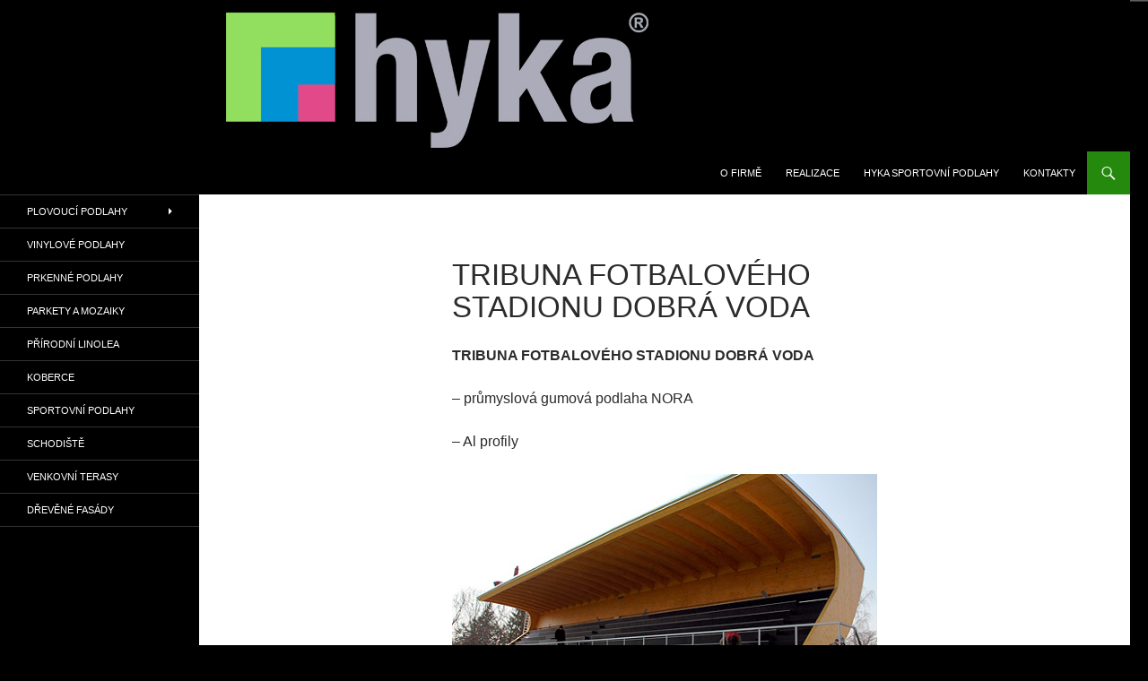

--- FILE ---
content_type: text/html; charset=UTF-8
request_url: http://hyka-podlahy.cz/tribuna-fotbaloveho-stadionu-dobra-voda/
body_size: 12218
content:
<!DOCTYPE html>
<!--[if IE 7]>
<html class="ie ie7" lang="cs-CZ">
<![endif]-->
<!--[if IE 8]>
<html class="ie ie8" lang="cs-CZ">
<![endif]-->
<!--[if !(IE 7) & !(IE 8)]><!-->
<html lang="cs-CZ">
<!--<![endif]-->
<head>
	<meta charset="UTF-8">
	<meta name="viewport" content="width=device-width">
	<title>Tribuna fotbalového stadionu Dobrá Voda | HYKA®</title>
	<link rel="profile" href="http://gmpg.org/xfn/11">
	<link rel="pingback" href="http://hyka-podlahy.cz/xmlrpc.php">
	<!--[if lt IE 9]>
	<script src="http://hyka-podlahy.cz/wp-content/themes/twentyfourteen/js/html5.js"></script>
	<![endif]-->
	
<!-- All in One SEO Pack 2.2.6.2 by Michael Torbert of Semper Fi Web Design[297,351] -->
<meta name="description"  content="TRIBUNA FOTBALOVÉHO STADIONU DOBRÁ VODA - průmyslová gumová podlaha NORA - Al profily" />

<link rel="canonical" href="http://hyka-podlahy.cz/tribuna-fotbaloveho-stadionu-dobra-voda/" />
<!-- /all in one seo pack -->
<link rel="alternate" type="application/rss+xml" title="HYKA® &raquo; RSS zdroj" href="http://hyka-podlahy.cz/feed/" />
<link rel="alternate" type="application/rss+xml" title="HYKA® &raquo; RSS komentářů" href="http://hyka-podlahy.cz/comments/feed/" />
<link rel="alternate" type="application/rss+xml" title="HYKA® &raquo; RSS komentářů pro Tribuna fotbalového stadionu Dobrá Voda" href="http://hyka-podlahy.cz/tribuna-fotbaloveho-stadionu-dobra-voda/feed/" />
		<script type="text/javascript">
			window._wpemojiSettings = {"baseUrl":"http:\/\/s.w.org\/images\/core\/emoji\/72x72\/","ext":".png","source":{"concatemoji":"http:\/\/hyka-podlahy.cz\/wp-includes\/js\/wp-emoji-release.min.js?ver=4.2.35"}};
			!function(e,n,t){var a;function o(e){var t=n.createElement("canvas"),a=t.getContext&&t.getContext("2d");return!(!a||!a.fillText)&&(a.textBaseline="top",a.font="600 32px Arial","flag"===e?(a.fillText(String.fromCharCode(55356,56812,55356,56807),0,0),3e3<t.toDataURL().length):(a.fillText(String.fromCharCode(55357,56835),0,0),0!==a.getImageData(16,16,1,1).data[0]))}function i(e){var t=n.createElement("script");t.src=e,t.type="text/javascript",n.getElementsByTagName("head")[0].appendChild(t)}t.supports={simple:o("simple"),flag:o("flag")},t.DOMReady=!1,t.readyCallback=function(){t.DOMReady=!0},t.supports.simple&&t.supports.flag||(a=function(){t.readyCallback()},n.addEventListener?(n.addEventListener("DOMContentLoaded",a,!1),e.addEventListener("load",a,!1)):(e.attachEvent("onload",a),n.attachEvent("onreadystatechange",function(){"complete"===n.readyState&&t.readyCallback()})),(a=t.source||{}).concatemoji?i(a.concatemoji):a.wpemoji&&a.twemoji&&(i(a.twemoji),i(a.wpemoji)))}(window,document,window._wpemojiSettings);
		</script>
		<style type="text/css">
img.wp-smiley,
img.emoji {
	display: inline !important;
	border: none !important;
	box-shadow: none !important;
	height: 1em !important;
	width: 1em !important;
	margin: 0 .07em !important;
	vertical-align: -0.1em !important;
	background: none !important;
	padding: 0 !important;
}
</style>
<link rel='stylesheet' id='contact-form-7-css'  href='http://hyka-podlahy.cz/wp-content/plugins/contact-form-7/includes/css/styles.css?ver=4.1.2' type='text/css' media='all' />
<link rel='stylesheet' id='genericons-css'  href='http://hyka-podlahy.cz/wp-content/themes/twentyfourteen/genericons/genericons.css?ver=3.0.3' type='text/css' media='all' />
<link rel='stylesheet' id='twentyfourteen-style-css'  href='http://hyka-podlahy.cz/wp-content/themes/twentyfourteen/style.css?ver=4.2.35' type='text/css' media='all' />
<!--[if lt IE 9]>
<link rel='stylesheet' id='twentyfourteen-ie-css'  href='http://hyka-podlahy.cz/wp-content/themes/twentyfourteen/css/ie.css?ver=20131205' type='text/css' media='all' />
<![endif]-->
<script type='text/javascript' src='http://hyka-podlahy.cz/wp-includes/js/jquery/jquery.js?ver=1.11.2'></script>
<script type='text/javascript' src='http://hyka-podlahy.cz/wp-includes/js/jquery/jquery-migrate.min.js?ver=1.2.1'></script>
<link rel="EditURI" type="application/rsd+xml" title="RSD" href="http://hyka-podlahy.cz/xmlrpc.php?rsd" />
<link rel="wlwmanifest" type="application/wlwmanifest+xml" href="http://hyka-podlahy.cz/wp-includes/wlwmanifest.xml" /> 
<meta name="generator" content="WordPress 4.2.35" />
<link rel='shortlink' href='http://hyka-podlahy.cz/?p=790' />
	<style type="text/css" id="twentyfourteen-header-css">
			.site-title,
		.site-description {
			clip: rect(1px 1px 1px 1px); /* IE7 */
			clip: rect(1px, 1px, 1px, 1px);
			position: absolute;
		}
		</style>
	<style type="text/css" id="custom-background-css">
body.custom-background { background-color: #000000; background-image: url('http://hyka-podlahy.cz/wp-content/uploads/pozadí_hyka_podlahy.jpg'); background-repeat: repeat; background-position: top left; background-attachment: fixed; }
</style>
</head>

<body class="page page-id-790 page-template-default custom-background header-image full-width singular">
<div id="page" class="hfeed site">
		<div id="site-header">
		<a href="http://hyka-podlahy.cz/" rel="home">
			<img src="http://hyka-podlahy.cz/wp-content/uploads/logo_web_15.jpg" width="1260" height="169" alt="HYKA®">
		</a>
	</div>
	
	<header id="masthead" class="site-header" role="banner">
		<div class="header-main">
			<h1 class="site-title"><a href="http://hyka-podlahy.cz/" rel="home">HYKA®</a></h1>

			<div class="search-toggle">
				<a href="#search-container" class="screen-reader-text" aria-expanded="false" aria-controls="search-container">Hledat</a>
			</div>

			<nav id="primary-navigation" class="site-navigation primary-navigation" role="navigation">
				<button class="menu-toggle">Základní navigační menu</button>
				<a class="screen-reader-text skip-link" href="#content">Přejít k obsahu webu</a>
				<div class="menu-navigace-container"><ul id="primary-menu" class="nav-menu"><li id="menu-item-279" class="menu-item menu-item-type-post_type menu-item-object-page menu-item-279"><a href="http://hyka-podlahy.cz/uvod/">O firmě</a></li>
<li id="menu-item-282" class="menu-item menu-item-type-post_type menu-item-object-page menu-item-282"><a href="http://hyka-podlahy.cz/realizace/">REALIZACE</a></li>
<li id="menu-item-1030" class="menu-item menu-item-type-custom menu-item-object-custom menu-item-1030"><a href="http://hyka-sports.cz/">HYKA SPORTOVNÍ PODLAHY</a></li>
<li id="menu-item-281" class="menu-item menu-item-type-post_type menu-item-object-page menu-item-281"><a href="http://hyka-podlahy.cz/kontakty/">KONTAKTY</a></li>
</ul></div>			</nav>
		</div>

		<div id="search-container" class="search-box-wrapper hide">
			<div class="search-box">
				<form role="search" method="get" class="search-form" action="http://hyka-podlahy.cz/">
				<label>
					<span class="screen-reader-text">Vyhledávání</span>
					<input type="search" class="search-field" placeholder="Hledat &hellip;" value="" name="s" title="Vyhledávání" />
				</label>
				<input type="submit" class="search-submit" value="Hledat" />
			</form>			</div>
		</div>
	</header><!-- #masthead -->

	<div id="main" class="site-main">

<div id="main-content" class="main-content">

	<div id="primary" class="content-area">
		<div id="content" class="site-content" role="main">

			
<article id="post-790" class="post-790 page type-page status-publish hentry">
	<header class="entry-header"><h1 class="entry-title">Tribuna fotbalového stadionu Dobrá Voda</h1></header><!-- .entry-header -->
	<div class="entry-content">
		<p><strong>TRIBUNA FOTBALOVÉHO STADIONU DOBRÁ VODA</strong></p>
<p>&#8211; průmyslová gumová podlaha NORA</p>
<p>&#8211; Al profily</p>
<p><a href="http://hyka-podlahy.cz/wp-content/uploads/020_tribuna.jpg"><img class="alignnone size-full wp-image-791" alt="020_tribuna" src="http://hyka-podlahy.cz/wp-content/uploads/020_tribuna.jpg" width="487" height="1194" /></a></p>
	</div><!-- .entry-content -->
</article><!-- #post-## -->

<div id="comments" class="comments-area">

	
							<div id="respond" class="comment-respond">
				<h3 id="reply-title" class="comment-reply-title">Napsat komentář <small><a rel="nofollow" id="cancel-comment-reply-link" href="/tribuna-fotbaloveho-stadionu-dobra-voda/#respond" style="display:none;">Zrušit odpověď na komentář</a></small></h3>
									<p class="must-log-in">Pro přidávání komentářů se musíte nejdříve <a href="http://hyka-podlahy.cz/wp-login.php?redirect_to=http%3A%2F%2Fhyka-podlahy.cz%2Ftribuna-fotbaloveho-stadionu-dobra-voda%2F">přihlásit</a>.</p>												</div><!-- #respond -->
			
</div><!-- #comments -->

		</div><!-- #content -->
	</div><!-- #primary -->
	</div><!-- #main-content -->

<div id="secondary">
		<h2 class="site-description">Podlahy &#8211; dodávka a montáž</h2>
	
		<nav role="navigation" class="navigation site-navigation secondary-navigation">
		<div class="menu-zkouska-container"><ul id="menu-zkouska" class="menu"><li id="menu-item-53" class="menu-item menu-item-type-post_type menu-item-object-page menu-item-has-children menu-item-53"><a href="http://hyka-podlahy.cz/plovouci-podlahy/">PLOVOUCÍ PODLAHY</a>
<ul class="sub-menu">
	<li id="menu-item-327" class="menu-item menu-item-type-post_type menu-item-object-page menu-item-327"><a href="http://hyka-podlahy.cz/plovouci-drevene-podlahy/">Dřevěné plovoucí podlahy</a></li>
	<li id="menu-item-332" class="menu-item menu-item-type-post_type menu-item-object-page menu-item-332"><a href="http://hyka-podlahy.cz/laminatove-podlahy/">Laminátové plovoucí podlahy</a></li>
</ul>
</li>
<li id="menu-item-49" class="menu-item menu-item-type-post_type menu-item-object-page menu-item-49"><a href="http://hyka-podlahy.cz/vinylove-a-pvc-podlahy/">VINYLOVÉ PODLAHY</a></li>
<li id="menu-item-52" class="menu-item menu-item-type-post_type menu-item-object-page menu-item-52"><a href="http://hyka-podlahy.cz/prkenne-podlahy/">PRKENNÉ PODLAHY</a></li>
<li id="menu-item-51" class="menu-item menu-item-type-post_type menu-item-object-page menu-item-51"><a href="http://hyka-podlahy.cz/parkety-a-mozaiky/">PARKETY A MOZAIKY</a></li>
<li id="menu-item-48" class="menu-item menu-item-type-post_type menu-item-object-page menu-item-48"><a href="http://hyka-podlahy.cz/prirodni-linolea/">PŘÍRODNÍ LINOLEA</a></li>
<li id="menu-item-47" class="menu-item menu-item-type-post_type menu-item-object-page menu-item-47"><a href="http://hyka-podlahy.cz/koberce/">KOBERCE</a></li>
<li id="menu-item-1184" class="menu-item menu-item-type-custom menu-item-object-custom menu-item-1184"><a href="http://hyka-sports.cz">sportovní podlahy</a></li>
<li id="menu-item-46" class="menu-item menu-item-type-post_type menu-item-object-page menu-item-46"><a href="http://hyka-podlahy.cz/schodiste/">SCHODIŠTĚ</a></li>
<li id="menu-item-45" class="menu-item menu-item-type-post_type menu-item-object-page menu-item-45"><a href="http://hyka-podlahy.cz/venkovni-terasy/">VENKOVNÍ TERASY</a></li>
<li id="menu-item-1525" class="menu-item menu-item-type-post_type menu-item-object-page menu-item-1525"><a href="http://hyka-podlahy.cz/drevene-fasady/">Dřevěné fasády</a></li>
</ul></div>	</nav>
	
	</div><!-- #secondary -->

		</div><!-- #main -->

		<footer id="colophon" class="site-footer" role="contentinfo">

			
			<div class="site-info">
								<a href="http://cs.wordpress.org/">Používáme WordPress (v češtině).</a>
			</div><!-- .site-info -->
		</footer><!-- #colophon -->
	</div><!-- #page -->

	<script type='text/javascript' src='http://hyka-podlahy.cz/wp-content/plugins/contact-form-7/includes/js/jquery.form.min.js?ver=3.51.0-2014.06.20'></script>
<script type='text/javascript'>
/* <![CDATA[ */
var _wpcf7 = {"loaderUrl":"http:\/\/hyka-podlahy.cz\/wp-content\/plugins\/contact-form-7\/images\/ajax-loader.gif","sending":"Odes\u00edl\u00e1m..."};
/* ]]> */
</script>
<script type='text/javascript' src='http://hyka-podlahy.cz/wp-content/plugins/contact-form-7/includes/js/scripts.js?ver=4.1.2'></script>
<script type='text/javascript' src='http://hyka-podlahy.cz/wp-includes/js/comment-reply.min.js?ver=4.2.35'></script>
<script type='text/javascript' src='http://hyka-podlahy.cz/wp-content/themes/twentyfourteen/js/functions.js?ver=20150315'></script>
</body>
</html>